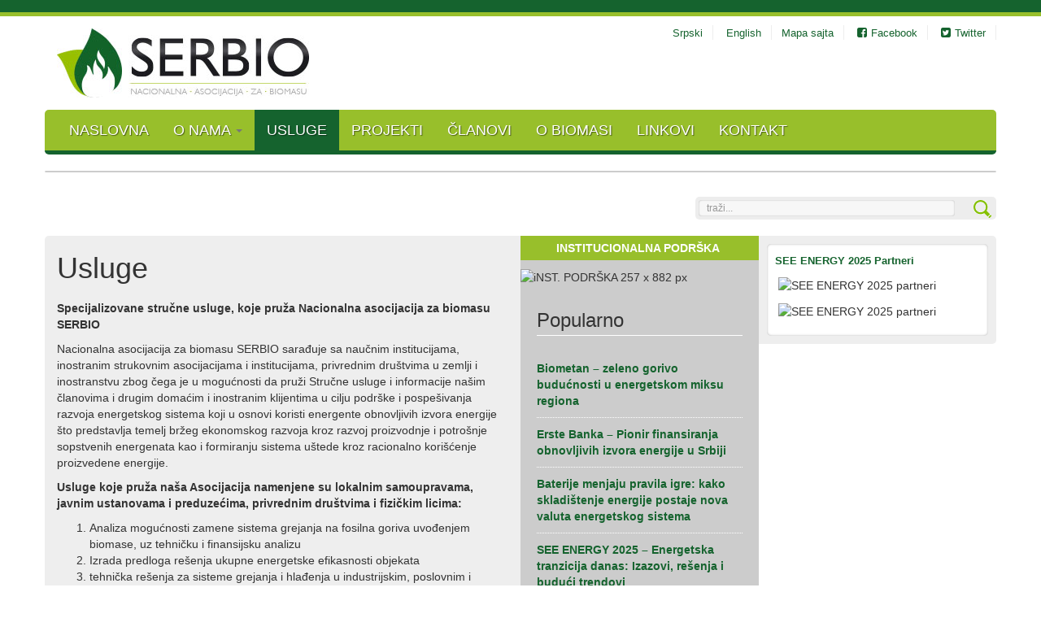

--- FILE ---
content_type: text/html; charset=utf-8
request_url: https://serbio.rs/usluge
body_size: 39744
content:

<!DOCTYPE html>
<html prefix="og: http://ogp.me/ns#" lang="sr-yu" dir="ltr"
	  class='com_content view-article itemid-288 j34 mm-hover'>

<head>
	  <base href="https://serbio.rs/usluge" />
  <meta http-equiv="content-type" content="text/html; charset=utf-8" />
  <meta name="author" content="Super User" />
  <meta name="generator" content="Joomla! - Open Source Content Management" />
  <title>USLUGE</title>
  <link href="/templates/t3_bs3_blank/favicon.ico" rel="shortcut icon" type="image/vnd.microsoft.icon" />
  <link href="https://serbio.rs/component/search/?Itemid=288&amp;format=opensearch" rel="search" title="Pretraga SERBIO" type="application/opensearchdescription+xml" />
  <link rel="stylesheet" href="/t3-assets/dev/templates.t3_bs3_blank.less.bootstrap.less.css" type="text/css" />
  <link rel="stylesheet" href="/components/com_k2/css/k2.css" type="text/css" />
  <link rel="stylesheet" href="/components/com_rsform/assets/calendar/calendar.css" type="text/css" />
  <link rel="stylesheet" href="/components/com_rsform/assets/css/front.css" type="text/css" />
  <link rel="stylesheet" href="/plugins/system/jcemediabox/css/jcemediabox.css?a3b640def3ef13678e19cfeeb7397c85" type="text/css" />
  <link rel="stylesheet" href="/plugins/system/jcemediabox/themes/standard/css/style.css?10da0a5fa45a7c3d7e5b40a5d80e8773" type="text/css" />
  <link rel="stylesheet" href="/templates/system/css/system.css" type="text/css" />
  <link rel="stylesheet" href="/t3-assets/dev/plugins.system.t3.base-bs3.less.t3.less.css" type="text/css" />
  <link rel="stylesheet" href="/t3-assets/dev/templates.t3_bs3_blank.less.core.less.css" type="text/css" />
  <link rel="stylesheet" href="/t3-assets/dev/templates.t3_bs3_blank.less.typography.less.css" type="text/css" />
  <link rel="stylesheet" href="/t3-assets/dev/templates.t3_bs3_blank.less.forms.less.css" type="text/css" />
  <link rel="stylesheet" href="/t3-assets/dev/templates.t3_bs3_blank.less.navigation.less.css" type="text/css" />
  <link rel="stylesheet" href="/t3-assets/dev/templates.t3_bs3_blank.less.navbar.less.css" type="text/css" />
  <link rel="stylesheet" href="/t3-assets/dev/templates.t3_bs3_blank.less.modules.less.css" type="text/css" />
  <link rel="stylesheet" href="/t3-assets/dev/templates.t3_bs3_blank.less.joomla.less.css" type="text/css" />
  <link rel="stylesheet" href="/t3-assets/dev/templates.t3_bs3_blank.less.components.less.css" type="text/css" />
  <link rel="stylesheet" href="/t3-assets/dev/templates.t3_bs3_blank.less.style.less.css" type="text/css" />
  <link rel="stylesheet" href="/t3-assets/dev/templates.t3_bs3_blank.less.template.less.css" type="text/css" />
  <link rel="stylesheet" href="/t3-assets/dev/plugins.system.t3.base-bs3.less.megamenu.less.css" type="text/css" />
  <link rel="stylesheet" href="/t3-assets/dev/templates.t3_bs3_blank.less.megamenu.less.css" type="text/css" />
  <link rel="stylesheet" href="/templates/t3_bs3_blank/fonts/font-awesome/css/font-awesome.min.css" type="text/css" />
  <link rel="stylesheet" href="/templates/t3_bs3_blank/css/custom.css" type="text/css" />
  <link rel="stylesheet" href="https://serbio.rs/modules/mod_news_pro_gk5/interface/css/style.css" type="text/css" />
  <script src="/media/system/js/mootools-core.js" type="text/javascript"></script>
  <script src="/media/system/js/core.js" type="text/javascript"></script>
  <script src="/media/jui/js/jquery.min.js" type="text/javascript"></script>
  <script src="/media/jui/js/jquery-noconflict.js" type="text/javascript"></script>
  <script src="/media/jui/js/jquery-migrate.min.js" type="text/javascript"></script>
  <script src="/components/com_k2/js/k2.js?v2.6.9&amp;sitepath=/" type="text/javascript"></script>
  <script src="/media/system/js/caption.js" type="text/javascript"></script>
  <script src="/plugins/system/t3/base-bs3/bootstrap/js/bootstrap.js" type="text/javascript"></script>
  <script src="/components/com_rsform/assets/js/script.js" type="text/javascript"></script>
  <script src="/plugins/system/jcemediabox/js/jcemediabox.js?fba42f665bbcc4047a23ba92244f4176" type="text/javascript"></script>
  <script src="/plugins/system/t3/base-bs3/js/jquery.tap.min.js" type="text/javascript"></script>
  <script src="/plugins/system/t3/base-bs3/js/script.js" type="text/javascript"></script>
  <script src="/plugins/system/t3/base-bs3/js/menu.js" type="text/javascript"></script>
  <script src="/plugins/system/t3/base-bs3/js/nav-collapse.js" type="text/javascript"></script>
  <script src="https://serbio.rs/modules/mod_news_pro_gk5/interface/scripts/engine.jquery.js" type="text/javascript"></script>
  <script src="/media/system/js/html5fallback.js" type="text/javascript"></script>
  <script type="text/javascript">
jQuery(window).on('load',  function() {
				new JCaption('img.caption');
			});jQuery(document).ready(function(){
	jQuery('.hasTooltip').tooltip({"html": true,"container": "body"});
});JCEMediaBox.init({popup:{width:"",height:"",legacy:0,lightbox:0,shadowbox:0,resize:1,icons:1,overlay:1,overlayopacity:0.8,overlaycolor:"#000000",fadespeed:500,scalespeed:500,hideobjects:0,scrolling:"fixed",close:2,labels:{'close':'Close','next':'Next','previous':'Previous','cancel':'Cancel','numbers':'{$current} of {$total}'},cookie_expiry:"",google_viewer:0,pdfjs:0},tooltip:{className:"tooltip",opacity:0.8,speed:150,position:"br",offsets:{x: 16, y: 16}},base:"/",imgpath:"plugins/system/jcemediabox/img",theme:"standard",themecustom:"",themepath:"plugins/system/jcemediabox/themes"});
  </script>
  <meta property="og:title" content="Usluge" />
  <meta property="og:type" content="article" />
  <meta property="og:locale" content="sr_YU" />
  <meta property="og:site_name" content="SERBIO" />
  <meta property="og:url" content="https://serbio.rs/usluge" />
  <meta property="article:published_time" content="2012-09-01T18:07:34+02:00" />
  <meta property="article:modified_time" content="2017-06-26T13:02:41+02:00" />
  <meta property="article:section" content="Uncategorised" />
  <meta property="article:author" content="Super User" />
  <meta property="fb:app_id" content="507674569383727" />

	
<!-- META FOR IOS & HANDHELD -->
	<meta name="viewport" content="width=device-width, initial-scale=1.0, maximum-scale=1.0, user-scalable=no"/>
	<style type="text/stylesheet">
		@-webkit-viewport   { width: device-width; }
		@-moz-viewport      { width: device-width; }
		@-ms-viewport       { width: device-width; }
		@-o-viewport        { width: device-width; }
		@viewport           { width: device-width; }
	</style>
	<script type="text/javascript">
		//<![CDATA[
		if (navigator.userAgent.match(/IEMobile\/10\.0/)) {
			var msViewportStyle = document.createElement("style");
			msViewportStyle.appendChild(
				document.createTextNode("@-ms-viewport{width:auto!important}")
			);
			document.getElementsByTagName("head")[0].appendChild(msViewportStyle);
		}
		//]]>
	</script>
<meta name="HandheldFriendly" content="true"/>
<meta name="apple-mobile-web-app-capable" content="YES"/>
<!-- //META FOR IOS & HANDHELD -->




<!-- Le HTML5 shim and media query for IE8 support -->
<!--[if lt IE 9]>
<script src="//html5shim.googlecode.com/svn/trunk/html5.js"></script>
<script type="text/javascript" src="/plugins/system/t3/base-bs3/js/respond.min.js"></script>
<![endif]-->

<!-- You can add Google Analytics here or use T3 Injection feature -->

<link rel="stylesheet" type="text/css" href="http://fonts.googleapis.com/css?family=PT+Sans">

<script type="text/javascript">

  var _gaq = _gaq || [];
  _gaq.push(['_setAccount', 'UA-35700051-1']);
  _gaq.push(['_trackPageview']);

  (function() {
    var ga = document.createElement('script'); ga.type = 'text/javascript'; ga.async = true;
    ga.src = ('https:' == document.location.protocol ? 'https://ssl' : 'http://www') + '.google-analytics.com/ga.js';
    var s = document.getElementsByTagName('script')[0]; s.parentNode.insertBefore(ga, s);
  })();

</script>

<script>
  window.fbAsyncInit = function() {
    FB.init({
      appId      : '1633015880305911',
      xfbml      : true,
      version    : 'v2.5'
    });
  };

  (function(d, s, id){
     var js, fjs = d.getElementsByTagName(s)[0];
     if (d.getElementById(id)) {return;}
     js = d.createElement(s); js.id = id;
     js.src = "//connect.facebook.net/en_US/sdk.js";
     fjs.parentNode.insertBefore(js, fjs);
   }(document, 'script', 'facebook-jssdk'));
</script>

<script type="text/javascript">

 (function($) {
  'use strict';

    /**
     * Set all elements within the collection to have the same height.
     */
    $.fn.equalHeight = function() {
        var heights = [];
        $.each(this, function(i, element) {
            var $element = $(element);
            var elementHeight;
            // Should we include the elements padding in it's height?
            var includePadding = ($element.css('box-sizing') === 'border-box') || ($element.css('-moz-box-sizing') === 'border-box');
            if (includePadding) {
                elementHeight = $element.innerHeight();
            } else {
                elementHeight = $element.height();
            }
            heights.push(elementHeight);
        });
        this.css('height', Math.max.apply(window, heights) + 'px');
        return this;
    };

    /**
     * Create a grid of equal height elements.
     */
    $.fn.equalHeightGrid = function(columns) {
        var $tiles = this.filter(':visible');
        $tiles.css('height', 'auto');
        for (var i = 0; i < $tiles.length; i++) {
            if (i % columns === 0) {
                var row = $($tiles[i]);
                for (var n = 1; n < columns; n++) {
                    row = row.add($tiles[i + n]);
                }
                row.equalHeight();
            }
        }
        return this;
    };

    /**
     * Detect how many columns there are in a given layout.
     */
    $.fn.detectGridColumns = function() {
        var offset = 0,
            cols = 0,
            $tiles = this.filter(':visible');
        $tiles.each(function(i, elem) {
            var elemOffset = $(elem).offset().top;
            if (offset === 0 || elemOffset === offset) {
                cols++;
                offset = elemOffset;
            } else {
                return false;
            }
        });
        return cols;
    };

    /**
     * Ensure equal heights now, on ready, load and resize.
     */
    var grids_event_uid = 0;
    $.fn.responsiveEqualHeightGrid = function() {
        var _this = this;
        var event_namespace = '.grids_' + grids_event_uid;
        _this.data('grids-event-namespace', event_namespace);
        function syncHeights() {
            var cols = _this.detectGridColumns();
            _this.equalHeightGrid(cols);
        }
        $(window).bind('resize' + event_namespace + ' load' + event_namespace, syncHeights);
        syncHeights();
        grids_event_uid++;
        return this;
    };

    /**
     * Unbind created events for a set of elements.
     */
    $.fn.responsiveEqualHeightGridDestroy = function() {
        var _this = this;
        _this.css('height', 'auto');
        $(window).unbind(_this.data('grids-event-namespace'));
        return this;
    };

})(window.jQuery);

</script></head>

<body>

<div class="t3-wrapper"> <!-- Need this wrapper for off-canvas menu. Remove if you don't use of-canvas -->

  
<!-- FOOTER -->
<div id="t3-topmenu" class="wrap t3-topmenu">
<div class="wrap t3-topmenu-border"></div>
	<section class="t3-topmenu">
		<div class="container">
			<div class="row">
				<div class="">
					<ul class="nav  nav-pills nav-stacked ">
<li class="item-284">	<a href="/" >Srpski</a></li><li class="item-285">	<a href="http://www.serbio.rs/en" >English</a></li><li class="item-123"><a href="/mapa-sajta" >Mapa sajta</a></li><li class="item-286">	<a href="https://www.facebook.com/Nacionalna-asocijacija-za-biomasu-Serbio-1471351536516202/" target="_blank" >Facebook</a></li><li class="item-287">	<a href="https://twitter.com/serbio_rs" target="_blank" >Twitter</a></li></ul>

         		</div>				
			</div>
		</div>
	</section>

</div>
<!-- //FOOTER -->
  
<!-- HEADER -->
<header id="t3-header" class="container t3-header">
	<div class="row">

		<!-- LOGO -->
		<div class="col-xs-12 col-sm-8 logo">
			<div class="logo-image">
				<a href="/" title="SERBIO">
											<img class="logo-img" src="/templates/t3_bs3_blank/images/logo.jpg" alt="SERBIO" />
															<span>SERBIO</span>
				</a>
				<small class="site-slogan"></small>
			</div>
		</div>
		<!-- //LOGO -->

					<div class="col-xs-12 col-sm-4">
									<!-- HEAD SEARCH -->
					<div class="head-search ">
						

<div class="custom"  >
	<p>&nbsp;</p></div>

					</div>
					<!-- //HEAD SEARCH -->
				
							</div>
		
	</div>
</header>
<!-- //HEADER -->

  
<!-- MAIN NAVIGATION -->
<nav id="t3-mainnav" class="wrap navbar navbar-default t3-mainnav">
	<div class="container">

		<!-- Brand and toggle get grouped for better mobile display -->
		<div class="navbar-header">
		
											<button type="button" class="navbar-toggle" data-toggle="collapse" data-target=".t3-navbar-collapse">
					<i class="fa fa-bars"></i>
				</button>
			
			
		</div>

					<div class="t3-navbar-collapse navbar-collapse collapse"></div>
		
		<div class="t3-navbar navbar-collapse collapse">
			<div  class="t3-megamenu"  data-responsive="true">
<ul class="nav navbar-nav level0">
<li  data-id="101" data-level="1">
<a class="" href="/"   data-target="#">NASLOVNA </a>

</li>
<li class="dropdown mega" data-id="129" data-level="1">
<a class=" dropdown-toggle" href="/o-nama"   data-target="#" data-toggle="dropdown">O NAMA <b class="caret"></b></a>

<div class="nav-child dropdown-menu mega-dropdown-menu"  ><div class="mega-dropdown-inner">
<div class="row">
<div class="col-xs-12 mega-col-nav" data-width="12"><div class="mega-inner">
<ul class="mega-nav level1">
<li  data-id="142" data-level="2">
<a class="" href="/o-nama/serbio"   data-target="#">Serbio </a>

</li>
<li  data-id="237" data-level="2">
<a class="" href="/o-nama/statut"   data-target="#">Statut </a>

</li>
<li  data-id="166" data-level="2">
<a class="" href="/o-nama/skupština"   data-target="#">Skupština </a>

</li>
<li  data-id="144" data-level="2">
<a class="" href="/o-nama/upravni-odbor"   data-target="#">Upravni odbor </a>

</li>
<li  data-id="143" data-level="2">
<a class="" href="/o-nama/predsednik-i-generalni-sekretar"   data-target="#">Predsednik i generalni sekretar </a>

</li>
<li class="dropdown-submenu mega" data-id="238" data-level="2">
<a class="" href="/o-nama/kako-postati-član"   data-target="#">Kako postati član? </a>

<div class="nav-child dropdown-menu mega-dropdown-menu"  ><div class="mega-dropdown-inner">
<div class="row">
<div class="col-xs-12 mega-col-nav" data-width="12"><div class="mega-inner">
<ul class="mega-nav level2">
<li  data-id="151" data-level="3">
<a class="" href="/o-nama/kako-postati-član/individualno-članstvo"   data-target="#">Individualno članstvo </a>

</li>
<li  data-id="152" data-level="3">
<a class="" href="/o-nama/kako-postati-član/kolektivno-članstvo"   data-target="#">Kolektivno članstvo </a>

</li>
</ul>
</div></div>
</div>
</div></div>
</li>
</ul>
</div></div>
</div>
</div></div>
</li>
<li class="current active" data-id="288" data-level="1">
<a class="" href="/usluge"   data-target="#">USLUGE </a>

</li>
<li  data-id="118" data-level="1">
<a class="" href="/projekti"   data-target="#">PROJEKTI </a>

</li>
<li  data-id="128" data-level="1">
<a class="" href="/članovi"   data-target="#">ČLANOVI </a>

</li>
<li  data-id="119" data-level="1">
<a class="" href="/o-biomasi"   data-target="#">O BIOMASI </a>

</li>
<li  data-id="125" data-level="1">
<a class="" href="/linkovi"   data-target="#">LINKOVI </a>

</li>
<li  data-id="124" data-level="1">
<a class="" href="/kontakt"   data-target="#">KONTAKT </a>

</li>
</ul>
</div>

		</div>

	</div>
</nav>
<!-- //MAIN NAVIGATION -->
  
  
<div id="t3-baner">
	<div class="container" style="padding: 0px; margin-top: 20px; border-radius: 5px; border: 1px solid #ccc; overflow: hidden;">
	
	    	    

	    
	</div>
</div>
  
<div id="t3-slider">
	<div class="container">
	
	    	    

	    
	</div>
</div>
  
	<!-- SPOTLIGHT 1 -->
	
	<script type="text/javascript">
	jQuery(function($) {
		$('.spotlight1Height').responsiveEqualHeightGrid();	
	});
	</script>
	
	<div class="spotlight1Height container t3-sl t3-sl-1">
			<!-- SPOTLIGHT -->
	<div class="t3-spotlight t3-spotlight-1  row">
					<div class=" col-lg-8 col-md-8  col-sm-6 hidden-sm   col-xs-6 hidden-xs ">
								&nbsp;
							</div>
					<div class=" col-lg-4 col-md-4 col-sm-12 col-xs-12">
								<div class="t3-module modulesearch spotlight1Height " id="Mod99"><div class="module-inner"><div class="module-ct"><div class="searchsearch spotlight1Height">
	<form action="/usluge" method="post" class="form-inline form-search">
		<label for="mod-search-searchword" class="element-invisible">traži...</label> <input name="searchword" id="mod-search-searchword" maxlength="200"  class="form-control search-query" type="search" size="20" placeholder="traži..." /> <input type="image" alt="     " class="button" src="/templates/t3_bs3_blank/images/searchButton.gif" onclick="this.form.searchword.focus();"/>		<input type="hidden" name="task" value="search" />
		<input type="hidden" name="option" value="com_search" />
		<input type="hidden" name="Itemid" value="288" />
	</form>
</div>
</div></div></div>
							</div>
					<div class="  col-lg-3 hidden-lg   col-md-4 hidden-md   col-sm-4 hidden-sm   col-xs-6 hidden-xs ">
								&nbsp;
							</div>
					<div class="  col-lg-4 hidden-lg   col-md-3 hidden-md   col-sm-3 hidden-sm   col-xs-6 hidden-xs ">
								&nbsp;
							</div>
			</div>
<!-- SPOTLIGHT -->	</div>
	<!-- //SPOTLIGHT 1 -->
  
  

<div id="t3-mainbody" class="container t3-mainbody">
	<div class="row">

<script type="text/javascript">
	jQuery(function($) {
		$('.equalHeight').responsiveEqualHeightGrid();	
	});
</script>

		<!-- MAIN CONTENT -->
		<div id="t3-content" class="equalHeight t3-content col-xs-12 col-sm-8 col-md-6">
			
			
						

<div class="item-page clearfix">


<!-- Article -->
<article itemscope itemtype="http://schema.org/Article">
	<meta itemprop="inLanguage" content="sr-YU" />

	
<header class="article-header clearfix">
	<h1 class="article-title" itemprop="name">
					Usluge			<meta itemprop="url" content="https://serbio.rs/usluge" />
			</h1>

			</header>

<!-- Aside -->
<!-- //Aside -->



	


	

	
	
	<section class="article-content clearfix" itemprop="articleBody">
		<p><strong>Specijalizovane stručne usluge, koje pruža Nacionalna asocijacija za biomasu SERBIO</strong></p>
<p>Nacionalna asocijacija za biomasu SERBIO sarađuje sa naučnim institucijama, inostranim strukovnim asocijacijama i institucijama, privrednim dru&scaron;tvima u zemlji i inostranstvu zbog čega je u mogućnosti da pruži Stručne usluge i informacije na&scaron;im članovima i drugim domaćim i inostranim klijentima u cilju podr&scaron;ke i pospe&scaron;ivanja razvoja energetskog sistema koji u osnovi koristi energente obnovljivih izvora energije &scaron;to predstavlja temelj bržeg ekonomskog razvoja kroz razvoj proizvodnje i potro&scaron;nje sopstvenih energenata kao i formiranju sistema u&scaron;tede kroz racionalno kori&scaron;ćenje proizvedene energije.</p>
<p><strong>Usluge koje pruža na&scaron;a Asocijacija namenjene su lokalnim samoupravama, javnim ustanovama i preduzećima, privrednim dru&scaron;tvima i fizičkim licima:</strong></p>
<ol>
<li>Analiza mogućnosti zamene sistema grejanja na fosilna goriva uvođenjem biomase, uz tehničku i finansijsku analizu</li>
<li>Izrada predloga re&scaron;enja ukupne energetske efikasnosti objekata</li>
<li>tehnička re&scaron;enja za sisteme grejanja i hlađenja u industrijskim, poslovnim i stambenim objektima</li>
<li>Biznis plan za Va&scaron; projekat</li>
<li>Administrativna pomoć u prijavljivanju na konkurse za finansiranje projekata &ndash; priprema dokumentacije i izrada biznis plana prema formi koju propisuje davalac sredstava</li>
<li>Analiza trži&scaron;ta obnovljivih izvora energije u Srbiji</li>
<li>Izrada kompletne projektne dokumentacije po zahtevu i ishodovanje neophodnih dozvola</li>
<li>Planiranje, upostavljanje i upravljanje energetskim zasadima</li>
<li>Obuke i treninzi vezani za snabdevanje biomasom, logistiku i upravljanje kvalitetom</li>
<li>Savetodavne usluge vlasnicima privatnih &scaron;uma, vezano za gazdovanje &scaron;umama</li>
<li>Organizacija studijskih putovanja u inostranstvu, uključujući obilaske postrojenja koji predstavljaju primere dobre prakse</li>
<li>Povezivanje domaćih kompanija sa institucijama i organizacijama u inostranstvu</li>
<li>Organizacija poseta učesnicima na trži&scaron;tu, prema zahtevu klijenta</li>
<li>Izrada baze podataka o potencijalnim kupcima i dobavljačima</li>
<li>Uspostavljanje kontakata i komunikacije sa državnim i naučnim institucijama</li>
</ol> 	</section>

  <!-- footer -->
    <!-- //footer -->

	
	
	
</article>
<!-- //Article -->


</div>
		    		</div>
		<!-- //MAIN CONTENT -->

		<div class="equalHeight t3-sidebar col-xs-12 col-sm-4 col-md-6">
			

				
				<!-- SIDEBAR 1 -->
				<div class="equalHeight t3-sidebar t3-sidebar-1 col-xs-6 col-sm-12 col-md-6 ">
					<div class="t3-module module " id="Mod163"><div class="module-inner"><div class="module-ct">

<div class="custom"  >
	<p style="text-align: center; background: #98bf2b; padding: 5px 10px; color: #fff; font-weight: bold;"><span style="color: #ffffff; font-weight: bold; text-align: center; background-color: #98bf2b;">INSTITUCIONALNA PODR&Scaron;KA&nbsp;</span></p>
<p><img src="/images/iNST._PODR&Scaron;KA__257_x_882_px.png" alt="iNST. PODR&Scaron;KA 257 x 882 px" width="NaN" height="NaN" /></p></div>
</div></div></div><div class="t3-module module_regular " id="Mod117"><div class="module-inner"><h3 class="module-title "><span>Popularno</span></h3><div class="module-ct">
<div id="k2ModuleBox117" class="k2ItemsBlock _regular">

	
	  <ul>
        <li class="even">

      <!-- Plugins: BeforeDisplay -->
      
      <!-- K2 Plugins: K2BeforeDisplay -->
      
      
            <a class="moduleItemTitle" href="/item/508-biometan-–-zeleno-gorivo-budućnosti-u-energetskom-miksu-regiona">Biometan – zeleno gorivo budućnosti u energetskom miksu regiona</a>
      
      
      <!-- Plugins: AfterDisplayTitle -->
      
      <!-- K2 Plugins: K2AfterDisplayTitle -->
      
      <!-- Plugins: BeforeDisplayContent -->
      
      <!-- K2 Plugins: K2BeforeDisplayContent -->
      
      
      
      <div class="clr"></div>

      
      <div class="clr"></div>

      <!-- Plugins: AfterDisplayContent -->
      
      <!-- K2 Plugins: K2AfterDisplayContent -->
      
      
      
      
      
			
			
			
      <!-- Plugins: AfterDisplay -->
      
      <!-- K2 Plugins: K2AfterDisplay -->
      
      <div class="clr"></div>
    </li>
        <li class="odd">

      <!-- Plugins: BeforeDisplay -->
      
      <!-- K2 Plugins: K2BeforeDisplay -->
      
      
            <a class="moduleItemTitle" href="/item/509-erste-banka-–-pionir-finansiranja-obnovljivih-izvora-energije-u-srbiji">Erste Banka – Pionir finansiranja obnovljivih izvora energije u Srbiji</a>
      
      
      <!-- Plugins: AfterDisplayTitle -->
      
      <!-- K2 Plugins: K2AfterDisplayTitle -->
      
      <!-- Plugins: BeforeDisplayContent -->
      
      <!-- K2 Plugins: K2BeforeDisplayContent -->
      
      
      
      <div class="clr"></div>

      
      <div class="clr"></div>

      <!-- Plugins: AfterDisplayContent -->
      
      <!-- K2 Plugins: K2AfterDisplayContent -->
      
      
      
      
      
			
			
			
      <!-- Plugins: AfterDisplay -->
      
      <!-- K2 Plugins: K2AfterDisplay -->
      
      <div class="clr"></div>
    </li>
        <li class="even">

      <!-- Plugins: BeforeDisplay -->
      
      <!-- K2 Plugins: K2BeforeDisplay -->
      
      
            <a class="moduleItemTitle" href="/item/510-baterije-menjaju-pravila-igre-kako-skladištenje-energije-postaje-nova-valuta-energetskog-sistema“">Baterije menjaju pravila igre: kako skladištenje energije postaje nova valuta energetskog sistema</a>
      
      
      <!-- Plugins: AfterDisplayTitle -->
      
      <!-- K2 Plugins: K2AfterDisplayTitle -->
      
      <!-- Plugins: BeforeDisplayContent -->
      
      <!-- K2 Plugins: K2BeforeDisplayContent -->
      
      
      
      <div class="clr"></div>

      
      <div class="clr"></div>

      <!-- Plugins: AfterDisplayContent -->
      
      <!-- K2 Plugins: K2AfterDisplayContent -->
      
      
      
      
      
			
			
			
      <!-- Plugins: AfterDisplay -->
      
      <!-- K2 Plugins: K2AfterDisplay -->
      
      <div class="clr"></div>
    </li>
        <li class="odd lastItem">

      <!-- Plugins: BeforeDisplay -->
      
      <!-- K2 Plugins: K2BeforeDisplay -->
      
      
            <a class="moduleItemTitle" href="/item/507-see-energy-2025-–-energetska-tranzicija-danas-izazovi,-rešenja-i-budući-trendovi">SEE ENERGY 2025 – Energetska tranzicija danas: Izazovi, rešenja i budući trendovi</a>
      
      
      <!-- Plugins: AfterDisplayTitle -->
      
      <!-- K2 Plugins: K2AfterDisplayTitle -->
      
      <!-- Plugins: BeforeDisplayContent -->
      
      <!-- K2 Plugins: K2BeforeDisplayContent -->
      
      
      
      <div class="clr"></div>

      
      <div class="clr"></div>

      <!-- Plugins: AfterDisplayContent -->
      
      <!-- K2 Plugins: K2AfterDisplayContent -->
      
      
      
      
      
			
			
			
      <!-- Plugins: AfterDisplay -->
      
      <!-- K2 Plugins: K2AfterDisplay -->
      
      <div class="clr"></div>
    </li>
        <li class="clearList"></li>
  </ul>
  
	
	
</div>
</div></div></div>
				</div>
				<!-- //SIDEBAR 1 -->
			
				<!-- SIDEBAR 2 -->
				<div class="equalHeight t3-sidebar t3-sidebar-2 col-xs-6 col-sm-12 col-md-6 ">
					<div class="t3-module moduleads " id="Mod106"><div class="module-inner"><div class="module-ct">

<div class="customads"  >
	<p style="text-align: left;"><a href="https://events-serbio.rs/"><span style="font-family: arial, helvetica, sans-serif; font-size: 10pt;"><strong>SEE ENERGY 2025 Partneri</strong></span></a></p>
<p>&nbsp;<img src="/images/SEE_ENERGY_2025_partneri_.png" alt="SEE ENERGY 2025 partneri " width="NaN" height="NaN" /></p>
<p>&nbsp;<img src="/images/SEE_ENERGY_2025_partneri.png" alt="SEE ENERGY 2025 partneri" width="NaN" height="NaN" /></p></div>
</div></div></div>
				</div>
				<!-- //SIDEBAR 2 -->
	
			
		</div>

	</div>
</div> 

  
	<!-- NAV HELPER -->
	<nav class="wrap t3-navhelper ">
		<div class="container">
			
<ol class="breadcrumb ">
	<li class="active">Vi ste ovde: &#160;</li><li><a href="/" class="pathway">Home</a><span class="divider"><img src="/templates/t3_bs3_blank/images/system/arrow.png" alt="" /></span></li><li><span>USLUGE</span></li></ol>
	<div class="nspMain autoanim " id="nsp-nsp-155" data-config="{
				'animation_speed': 400,
				'animation_interval': 5000,
				'animation_function': 'Fx.Transitions.Expo.easeIn',
				'news_column': 8,
				'news_rows': 1,
				'links_columns_amount': 1,
				'links_amount': 0
			}">		
				
					<div class="nspArts bottom" style="width:100%;">
								<div class="nspTopInterface">
										<ul class="nspPagination">
												<li>1</li>
												<li>2</li>
											</ul>
										
									</div>
								<div class="nspArtScroll1">
					<div class="nspArtScroll2 nspPages2">
																	<div class="nspArtPage active nspCol2">
																				<div class="nspArt nspCol8" style="padding:40px 20px 20px 0;clear:both;">
								<p class="nspText tleft fleft"><a href="/usluge/8-partneri/35-aebiom" target="_self"><p><a href="http://www.aebiom.org/" target="_blank"><img src="/images/partneri/AEBiom.gif" alt="AEBiom" width="190" height="100" /></a></p></a></p>							</div>
																															<div class="nspArt nspCol8" style="padding:40px 20px 20px 0;">
								<p class="nspText tleft fleft"><a href="/usluge/8-partneri/31-luke" target="_self"><p><a href="http://www.metla.fi/jo/index-en.htm" target="_blank"><img src="/images/partneri/Luke.gif" alt="Luke" width="190" height="100" /></a></p></a></p>							</div>
																															<div class="nspArt nspCol8" style="padding:40px 20px 20px 0;">
								<p class="nspText tleft fleft"><a href="/usluge/8-partneri/34-carmen" target="_self"><p><a href="http://www.carmen-ev.de/" target="_blank"><img src="/images/partneri/CARMEN.gif" alt="CARMEN" width="190" height="100" /></a></p></a></p>							</div>
																															<div class="nspArt nspCol8" style="padding:40px 20px 20px 0;">
								<p class="nspText tleft fleft"><a href="/usluge/8-partneri/29-regea" target="_self"><p><a href="http://www.regea.org/en/home.html" target="_blank"><img src="/images/partneri/REGEA.gif" alt="REGEA" width="190" height="100" /></a></p></a></p>							</div>
																															<div class="nspArt nspCol8" style="padding:40px 20px 20px 0;">
								<p class="nspText tleft fleft"><a href="/usluge/8-partneri/30-bg-biom" target="_self"><p><a href="http://bgbiom.org/" target="_blank"><img src="/images/partneri/BGBiom.gif" alt="BGBiom" width="190" height="100" /></a></p></a></p>							</div>
																															<div class="nspArt nspCol8" style="padding:40px 20px 20px 0;">
								<p class="nspText tleft fleft"><a href="/usluge/8-partneri/36-lk-stmk" target="_self"><p><a href="https://stmk.lko.at/" target="_blank"><img src="/images/partneri/LKStmk.gif" alt="LKStmk" width="190" height="100" /></a></p></a></p>							</div>
																															<div class="nspArt nspCol8" style="padding:40px 20px 20px 0;">
								<p class="nspText tleft fleft"><a href="/usluge/8-partneri/32-giz" target="_self"><p><a href="https://www.giz.de/en/html/index.html" target="_blank"><img src="/images/partneri/GIZ.gif" alt="GIZ" width="190" height="100" /></a></p></a></p>							</div>
																															<div class="nspArt nspCol8" style="padding:40px 20px 20px 0;">
								<p class="nspText tleft fleft"><a href="/usluge/8-partneri/33-kssena" target="_self"><p><a href="http://www.kssena.si/" target="_blank"><img src="/images/partneri/KSSENA.gif" alt="KSSENA" width="190" height="100" /></a></p></a></p>							</div>
												</div>
						<div class="nspArtPage nspCol2">
																															<div class="nspArt nspCol8" style="padding:40px 20px 20px 0;clear:both;">
								<p class="nspText tleft fleft"><a href="/usluge/8-partneri/37-see-energy-connect-supply-konferencije" target="_self"><p><a href="https://events-serbio.rs/" onclick="window.open(this.href,'','scrollbars=yes,resizable=yes,location=yes,menubar=yes,status=yes,toolbar=yes,left=0,top=0');return false;"><img src="/images/SEE_ENERGY_logo.png" alt="SEE ENERGY logo" width="567" height="178" /></a></p></a></p>							</div>
												</div>
																</div>
				</div>
			</div>
						
			</div>

		</div>
	</nav>
	<!-- //NAV HELPER -->
  
  
<div id="t3-topbanner">
	<div class="container">
	
	    	   
	</div>
</div>
  
<div id="t3-bottomSpotlight" class="wrap">
	<!-- SPOTLIGHT 2 -->
	<div class="container t3-sl t3-sl-2">
			<!-- SPOTLIGHT -->
	<div class="t3-spotlight t3-spotlight-2  row">
					<div class=" col-lg-6 col-md-6 col-sm-6 col-xs-12">
								<div class="t3-module module " id="Mod88"><div class="module-inner"><h3 class="module-title "><span>Najnovije vesti</span></h3><div class="module-ct">
<div id="k2ModuleBox88" class="k2ItemsBlock">

	
	  <ul>
        <li class="even">

      <!-- Plugins: BeforeDisplay -->
      
      <!-- K2 Plugins: K2BeforeDisplay -->
      
      
            <a class="moduleItemTitle" href="/projekti/item/498-teknoxgroup-srbija-je-srebrni-sponzor-see-energy-2024-konferencije">Teknoxgroup Srbija je srebrni sponzor SEE ENERGY 2024 konferencije</a>
      
      
      <!-- Plugins: AfterDisplayTitle -->
      
      <!-- K2 Plugins: K2AfterDisplayTitle -->
      
      <!-- Plugins: BeforeDisplayContent -->
      
      <!-- K2 Plugins: K2BeforeDisplayContent -->
      
      
      
      <div class="clr"></div>

      
      <div class="clr"></div>

      <!-- Plugins: AfterDisplayContent -->
      
      <!-- K2 Plugins: K2AfterDisplayContent -->
      
      
      
      
      
			
			
			
      <!-- Plugins: AfterDisplay -->
      
      <!-- K2 Plugins: K2AfterDisplay -->
      
      <div class="clr"></div>
    </li>
        <li class="odd">

      <!-- Plugins: BeforeDisplay -->
      
      <!-- K2 Plugins: K2BeforeDisplay -->
      
      
            <a class="moduleItemTitle" href="/projekti/item/497-erste-banka-srebrni-sponzor-see-energy-2024-konferencije">ERSTE banka - Srebrni sponzor SEE ENERGY 2024 konferencije</a>
      
      
      <!-- Plugins: AfterDisplayTitle -->
      
      <!-- K2 Plugins: K2AfterDisplayTitle -->
      
      <!-- Plugins: BeforeDisplayContent -->
      
      <!-- K2 Plugins: K2BeforeDisplayContent -->
      
      
      
      <div class="clr"></div>

      
      <div class="clr"></div>

      <!-- Plugins: AfterDisplayContent -->
      
      <!-- K2 Plugins: K2AfterDisplayContent -->
      
      
      
      
      
			
			
			
      <!-- Plugins: AfterDisplay -->
      
      <!-- K2 Plugins: K2AfterDisplay -->
      
      <div class="clr"></div>
    </li>
        <li class="even">

      <!-- Plugins: BeforeDisplay -->
      
      <!-- K2 Plugins: K2BeforeDisplay -->
      
      
            <a class="moduleItemTitle" href="/projekti/item/496-radionica-cbam-izazovi,-proračuni-i-prilike-za-kompanije">Radionica CBAM: Izazovi, proračuni i prilike za kompanije, 23. oktobar, Master centar, Novi Sad</a>
      
      
      <!-- Plugins: AfterDisplayTitle -->
      
      <!-- K2 Plugins: K2AfterDisplayTitle -->
      
      <!-- Plugins: BeforeDisplayContent -->
      
      <!-- K2 Plugins: K2BeforeDisplayContent -->
      
      
      
      <div class="clr"></div>

      
      <div class="clr"></div>

      <!-- Plugins: AfterDisplayContent -->
      
      <!-- K2 Plugins: K2AfterDisplayContent -->
      
      
      
      
      
			
			
			
      <!-- Plugins: AfterDisplay -->
      
      <!-- K2 Plugins: K2AfterDisplay -->
      
      <div class="clr"></div>
    </li>
        <li class="odd lastItem">

      <!-- Plugins: BeforeDisplay -->
      
      <!-- K2 Plugins: K2BeforeDisplay -->
      
      
            <a class="moduleItemTitle" href="/projekti/item/495-see-energy-2024-biznis-energetska-konferencija,-oktobar-2024-,-novi-sad">SEE ENERGY 2024 - biznis energetska konferencija, 23-24. oktobar 2024., Novi Sad</a>
      
      
      <!-- Plugins: AfterDisplayTitle -->
      
      <!-- K2 Plugins: K2AfterDisplayTitle -->
      
      <!-- Plugins: BeforeDisplayContent -->
      
      <!-- K2 Plugins: K2BeforeDisplayContent -->
      
      
      
      <div class="clr"></div>

      
      <div class="clr"></div>

      <!-- Plugins: AfterDisplayContent -->
      
      <!-- K2 Plugins: K2AfterDisplayContent -->
      
      
      
      
      
			
			
			
      <!-- Plugins: AfterDisplay -->
      
      <!-- K2 Plugins: K2AfterDisplay -->
      
      <div class="clr"></div>
    </li>
        <li class="clearList"></li>
  </ul>
  
	
	
</div>
</div></div></div>
							</div>
					<div class=" col-lg-6 col-md-6 col-sm-6 col-xs-12">
								<div class="t3-module module " id="Mod104"><div class="module-inner"><h3 class="module-title "><span>Kontakt</span></h3><div class="module-ct">

<div class="custom"  >
	<p style="text-align: left;"><strong><span style="text-transform: uppercase;">Nacionalna asocijacija za biomasu</span> SERBIO<br /></strong>Vladike Ćirića 2,&nbsp; 21 000, Novi Sad, Srbija<br />Telefon:<strong> 021/3823 533<br /></strong>e-mail: <span id="cloak5880">Ova adresa el. pošte je zaštićena od spambotova. Omogućite JavaScript da biste je videli.</span><script type='text/javascript'>
 //<!--
 document.getElementById('cloak5880').innerHTML = '';
 var prefix = '&#109;a' + 'i&#108;' + '&#116;o';
 var path = 'hr' + 'ef' + '=';
 var addy5880 = '&#111;ff&#105;c&#101;' + '&#64;';
 addy5880 = addy5880 + 's&#101;rb&#105;&#111;' + '&#46;' + 'rs';
 var addy_text5880 = '&#111;ff&#105;c&#101;' + '&#64;' + 's&#101;rb&#105;&#111;' + '&#46;' + 'rs';
 document.getElementById('cloak5880').innerHTML += '<a ' + path + '\'' + prefix + ':' + addy5880 + '\'>'+addy_text5880+'<\/a>';
 //-->
 </script></p>
<p style="text-align: center;"><img src="/images/eu_zastava.jpg" alt="eu zastava" width="100" height="66" style="display: block; margin-left: auto; margin-right: auto;" /><strong><br /></strong><span style="font-size: 9pt; color: #ffffff;"><em>BioRES Project - Sustainable Regional Supply Chains for Woody Bioenergy has received funding from the European Union's Horizon 2020 research innovation programmer under grand agreement No 645994<strong><br /></strong></em></span></p>
<p style="text-align: center;">&nbsp;<strong><br /></strong></p>
<p style="text-align: center;"><span style="font-size: 10px;">Osnivanje Nacionalne asocijacije za biomasu SERBIO podržala: <br /></span></p>
<p style="text-align: center;"><a href="http://www.norveska.org.rs/" target="_blank"><img src="/images/NorwegianEmbassy.png" alt="NorwegianEmbassy" width="116" height="52" style="display: block; margin-left: auto; margin-right: auto;" /></a><span style="font-size: 10px;"></span><a href="http://www.norveska.org.rs/" target="_blank"><span style="font-size: 10px;"><strong>Ambasada Kraljevine Norve&scaron;ke</strong></span></a></p></div>
</div></div></div>
							</div>
					<div class="  col-lg-3 hidden-lg   col-md-3 hidden-md   col-sm-3 hidden-sm   col-xs-6 hidden-xs ">
								&nbsp;
							</div>
					<div class="  col-lg-4 hidden-lg   col-md-4 hidden-md   col-sm-4 hidden-sm   col-xs-12 hidden-xs ">
								&nbsp;
							</div>
			</div>
<!-- SPOTLIGHT -->	</div>
	<!-- //SPOTLIGHT 2 -->
</div>

  
<!-- FOOTER -->
<footer id="t3-footer" class="wrap t3-footer">

	
	<section class="t3-copyright">
		<div class="container">
			<div class="row">
				<div class="col-md-12 copyright ">
					

<div class="custom"  >
	<p style="text-align: center;"><span style="color: #ffffff;"><span style="color: #98bf2b;"><span style="color: #ffffff;">2012 &copy; Nacionalna asocijacija za biomasu <strong>SERBIO </strong></span>|</span> e-mail:&nbsp;<strong><span id="cloak43879">Ova adresa el. pošte je zaštićena od spambotova. Omogućite JavaScript da biste je videli.</span><script type='text/javascript'>
 //<!--
 document.getElementById('cloak43879').innerHTML = '';
 var prefix = '&#109;a' + 'i&#108;' + '&#116;o';
 var path = 'hr' + 'ef' + '=';
 var addy43879 = '&#111;ff&#105;c&#101;' + '&#64;';
 addy43879 = addy43879 + 's&#101;rb&#105;&#111;' + '&#46;' + 'rs';
 document.getElementById('cloak43879').innerHTML += '<a ' + path + '\'' + prefix + ':' + addy43879 + '\'>' +addy43879+'<\/a>';
 //-->
 </script> </strong><span style="color: #ffffff;"><span style="color: #98bf2b;">|</span></span> </span><span style="color: #ffffff;">telefon: </span><strong><span style="color: #ffffff;">021 / 382 35 33</span>&nbsp; </strong><span style="color: #ffffff;"><span style="color: #ffffff;"><span style="color: #98bf2b;">|</span></span> </span><span style="color: #ffffff;">Izrada:</span><span style="color: #ffffff;"> <a href="http://www.clickman.rs" target="_blank"><strong>Dizajn studio ClickMan</strong> </a> </span>
</p></div>

         		</div>
			</div>
		</div>
	</section>

</footer>
<!-- //FOOTER -->
</div>

</body>

</html>